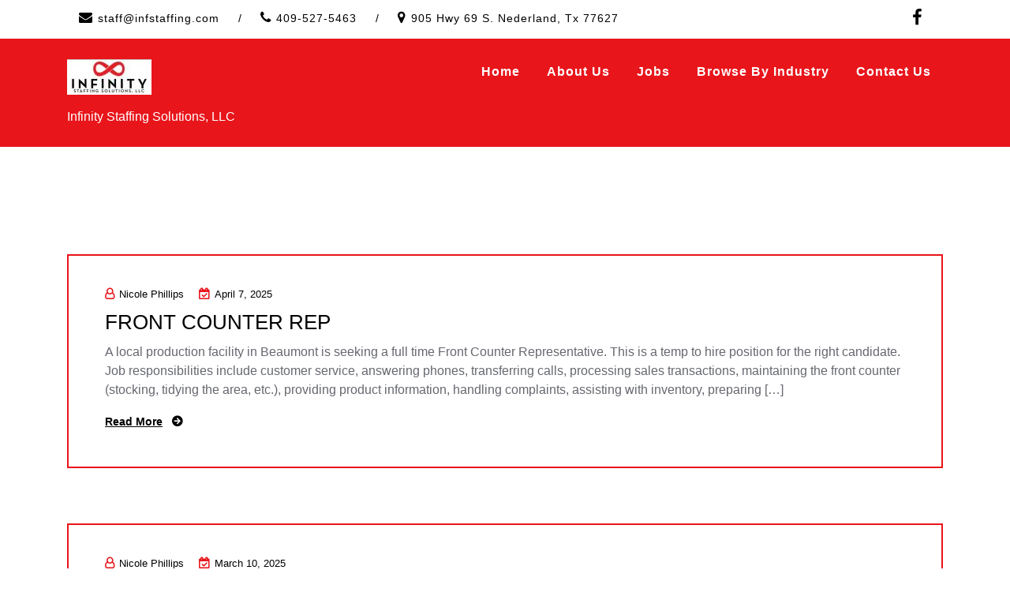

--- FILE ---
content_type: text/html; charset=UTF-8
request_url: http://infstaffing.com/category/sales/
body_size: 57852
content:
<!doctype html>
<html lang="en-US" >
	<head>
		<meta charset="UTF-8">
		<meta http-equiv="X-UA-Compatible" content="IE=edge">
		<meta name="viewport" content="width=device-width,initial-scale=1,shrink-to-fit=no">
		
	<title>Sales</title>

    <style type="text/css">
                        .tec-breadcrumbs
              {
                background-image:url('http://infstaffing.com/wp-content/uploads/2022/12/cropped-167InfinitStaffing3911-res-scaled-1.jpg') !important;
              }
        

             
        </style>
        <meta name='robots' content='max-image-preview:large' />
<link rel='dns-prefetch' href='//fonts.googleapis.com' />
<link rel="alternate" type="application/rss+xml" title=" &raquo; Feed" href="http://infstaffing.com/feed/" />
<link rel="alternate" type="application/rss+xml" title=" &raquo; Comments Feed" href="http://infstaffing.com/comments/feed/" />
<link rel="alternate" type="application/rss+xml" title=" &raquo; Sales Category Feed" href="http://infstaffing.com/category/sales/feed/" />
<style id='wp-img-auto-sizes-contain-inline-css' type='text/css'>
img:is([sizes=auto i],[sizes^="auto," i]){contain-intrinsic-size:3000px 1500px}
/*# sourceURL=wp-img-auto-sizes-contain-inline-css */
</style>
<style id='wp-emoji-styles-inline-css' type='text/css'>

	img.wp-smiley, img.emoji {
		display: inline !important;
		border: none !important;
		box-shadow: none !important;
		height: 1em !important;
		width: 1em !important;
		margin: 0 0.07em !important;
		vertical-align: -0.1em !important;
		background: none !important;
		padding: 0 !important;
	}
/*# sourceURL=wp-emoji-styles-inline-css */
</style>
<style id='wp-block-library-inline-css' type='text/css'>
:root{--wp-block-synced-color:#7a00df;--wp-block-synced-color--rgb:122,0,223;--wp-bound-block-color:var(--wp-block-synced-color);--wp-editor-canvas-background:#ddd;--wp-admin-theme-color:#007cba;--wp-admin-theme-color--rgb:0,124,186;--wp-admin-theme-color-darker-10:#006ba1;--wp-admin-theme-color-darker-10--rgb:0,107,160.5;--wp-admin-theme-color-darker-20:#005a87;--wp-admin-theme-color-darker-20--rgb:0,90,135;--wp-admin-border-width-focus:2px}@media (min-resolution:192dpi){:root{--wp-admin-border-width-focus:1.5px}}.wp-element-button{cursor:pointer}:root .has-very-light-gray-background-color{background-color:#eee}:root .has-very-dark-gray-background-color{background-color:#313131}:root .has-very-light-gray-color{color:#eee}:root .has-very-dark-gray-color{color:#313131}:root .has-vivid-green-cyan-to-vivid-cyan-blue-gradient-background{background:linear-gradient(135deg,#00d084,#0693e3)}:root .has-purple-crush-gradient-background{background:linear-gradient(135deg,#34e2e4,#4721fb 50%,#ab1dfe)}:root .has-hazy-dawn-gradient-background{background:linear-gradient(135deg,#faaca8,#dad0ec)}:root .has-subdued-olive-gradient-background{background:linear-gradient(135deg,#fafae1,#67a671)}:root .has-atomic-cream-gradient-background{background:linear-gradient(135deg,#fdd79a,#004a59)}:root .has-nightshade-gradient-background{background:linear-gradient(135deg,#330968,#31cdcf)}:root .has-midnight-gradient-background{background:linear-gradient(135deg,#020381,#2874fc)}:root{--wp--preset--font-size--normal:16px;--wp--preset--font-size--huge:42px}.has-regular-font-size{font-size:1em}.has-larger-font-size{font-size:2.625em}.has-normal-font-size{font-size:var(--wp--preset--font-size--normal)}.has-huge-font-size{font-size:var(--wp--preset--font-size--huge)}.has-text-align-center{text-align:center}.has-text-align-left{text-align:left}.has-text-align-right{text-align:right}.has-fit-text{white-space:nowrap!important}#end-resizable-editor-section{display:none}.aligncenter{clear:both}.items-justified-left{justify-content:flex-start}.items-justified-center{justify-content:center}.items-justified-right{justify-content:flex-end}.items-justified-space-between{justify-content:space-between}.screen-reader-text{border:0;clip-path:inset(50%);height:1px;margin:-1px;overflow:hidden;padding:0;position:absolute;width:1px;word-wrap:normal!important}.screen-reader-text:focus{background-color:#ddd;clip-path:none;color:#444;display:block;font-size:1em;height:auto;left:5px;line-height:normal;padding:15px 23px 14px;text-decoration:none;top:5px;width:auto;z-index:100000}html :where(.has-border-color){border-style:solid}html :where([style*=border-top-color]){border-top-style:solid}html :where([style*=border-right-color]){border-right-style:solid}html :where([style*=border-bottom-color]){border-bottom-style:solid}html :where([style*=border-left-color]){border-left-style:solid}html :where([style*=border-width]){border-style:solid}html :where([style*=border-top-width]){border-top-style:solid}html :where([style*=border-right-width]){border-right-style:solid}html :where([style*=border-bottom-width]){border-bottom-style:solid}html :where([style*=border-left-width]){border-left-style:solid}html :where(img[class*=wp-image-]){height:auto;max-width:100%}:where(figure){margin:0 0 1em}html :where(.is-position-sticky){--wp-admin--admin-bar--position-offset:var(--wp-admin--admin-bar--height,0px)}@media screen and (max-width:600px){html :where(.is-position-sticky){--wp-admin--admin-bar--position-offset:0px}}

/*# sourceURL=wp-block-library-inline-css */
</style><style id='global-styles-inline-css' type='text/css'>
:root{--wp--preset--aspect-ratio--square: 1;--wp--preset--aspect-ratio--4-3: 4/3;--wp--preset--aspect-ratio--3-4: 3/4;--wp--preset--aspect-ratio--3-2: 3/2;--wp--preset--aspect-ratio--2-3: 2/3;--wp--preset--aspect-ratio--16-9: 16/9;--wp--preset--aspect-ratio--9-16: 9/16;--wp--preset--color--black: #000000;--wp--preset--color--cyan-bluish-gray: #abb8c3;--wp--preset--color--white: #ffffff;--wp--preset--color--pale-pink: #f78da7;--wp--preset--color--vivid-red: #cf2e2e;--wp--preset--color--luminous-vivid-orange: #ff6900;--wp--preset--color--luminous-vivid-amber: #fcb900;--wp--preset--color--light-green-cyan: #7bdcb5;--wp--preset--color--vivid-green-cyan: #00d084;--wp--preset--color--pale-cyan-blue: #8ed1fc;--wp--preset--color--vivid-cyan-blue: #0693e3;--wp--preset--color--vivid-purple: #9b51e0;--wp--preset--gradient--vivid-cyan-blue-to-vivid-purple: linear-gradient(135deg,rgb(6,147,227) 0%,rgb(155,81,224) 100%);--wp--preset--gradient--light-green-cyan-to-vivid-green-cyan: linear-gradient(135deg,rgb(122,220,180) 0%,rgb(0,208,130) 100%);--wp--preset--gradient--luminous-vivid-amber-to-luminous-vivid-orange: linear-gradient(135deg,rgb(252,185,0) 0%,rgb(255,105,0) 100%);--wp--preset--gradient--luminous-vivid-orange-to-vivid-red: linear-gradient(135deg,rgb(255,105,0) 0%,rgb(207,46,46) 100%);--wp--preset--gradient--very-light-gray-to-cyan-bluish-gray: linear-gradient(135deg,rgb(238,238,238) 0%,rgb(169,184,195) 100%);--wp--preset--gradient--cool-to-warm-spectrum: linear-gradient(135deg,rgb(74,234,220) 0%,rgb(151,120,209) 20%,rgb(207,42,186) 40%,rgb(238,44,130) 60%,rgb(251,105,98) 80%,rgb(254,248,76) 100%);--wp--preset--gradient--blush-light-purple: linear-gradient(135deg,rgb(255,206,236) 0%,rgb(152,150,240) 100%);--wp--preset--gradient--blush-bordeaux: linear-gradient(135deg,rgb(254,205,165) 0%,rgb(254,45,45) 50%,rgb(107,0,62) 100%);--wp--preset--gradient--luminous-dusk: linear-gradient(135deg,rgb(255,203,112) 0%,rgb(199,81,192) 50%,rgb(65,88,208) 100%);--wp--preset--gradient--pale-ocean: linear-gradient(135deg,rgb(255,245,203) 0%,rgb(182,227,212) 50%,rgb(51,167,181) 100%);--wp--preset--gradient--electric-grass: linear-gradient(135deg,rgb(202,248,128) 0%,rgb(113,206,126) 100%);--wp--preset--gradient--midnight: linear-gradient(135deg,rgb(2,3,129) 0%,rgb(40,116,252) 100%);--wp--preset--font-size--small: 13px;--wp--preset--font-size--medium: 20px;--wp--preset--font-size--large: 36px;--wp--preset--font-size--x-large: 42px;--wp--preset--spacing--20: 0.44rem;--wp--preset--spacing--30: 0.67rem;--wp--preset--spacing--40: 1rem;--wp--preset--spacing--50: 1.5rem;--wp--preset--spacing--60: 2.25rem;--wp--preset--spacing--70: 3.38rem;--wp--preset--spacing--80: 5.06rem;--wp--preset--shadow--natural: 6px 6px 9px rgba(0, 0, 0, 0.2);--wp--preset--shadow--deep: 12px 12px 50px rgba(0, 0, 0, 0.4);--wp--preset--shadow--sharp: 6px 6px 0px rgba(0, 0, 0, 0.2);--wp--preset--shadow--outlined: 6px 6px 0px -3px rgb(255, 255, 255), 6px 6px rgb(0, 0, 0);--wp--preset--shadow--crisp: 6px 6px 0px rgb(0, 0, 0);}:where(.is-layout-flex){gap: 0.5em;}:where(.is-layout-grid){gap: 0.5em;}body .is-layout-flex{display: flex;}.is-layout-flex{flex-wrap: wrap;align-items: center;}.is-layout-flex > :is(*, div){margin: 0;}body .is-layout-grid{display: grid;}.is-layout-grid > :is(*, div){margin: 0;}:where(.wp-block-columns.is-layout-flex){gap: 2em;}:where(.wp-block-columns.is-layout-grid){gap: 2em;}:where(.wp-block-post-template.is-layout-flex){gap: 1.25em;}:where(.wp-block-post-template.is-layout-grid){gap: 1.25em;}.has-black-color{color: var(--wp--preset--color--black) !important;}.has-cyan-bluish-gray-color{color: var(--wp--preset--color--cyan-bluish-gray) !important;}.has-white-color{color: var(--wp--preset--color--white) !important;}.has-pale-pink-color{color: var(--wp--preset--color--pale-pink) !important;}.has-vivid-red-color{color: var(--wp--preset--color--vivid-red) !important;}.has-luminous-vivid-orange-color{color: var(--wp--preset--color--luminous-vivid-orange) !important;}.has-luminous-vivid-amber-color{color: var(--wp--preset--color--luminous-vivid-amber) !important;}.has-light-green-cyan-color{color: var(--wp--preset--color--light-green-cyan) !important;}.has-vivid-green-cyan-color{color: var(--wp--preset--color--vivid-green-cyan) !important;}.has-pale-cyan-blue-color{color: var(--wp--preset--color--pale-cyan-blue) !important;}.has-vivid-cyan-blue-color{color: var(--wp--preset--color--vivid-cyan-blue) !important;}.has-vivid-purple-color{color: var(--wp--preset--color--vivid-purple) !important;}.has-black-background-color{background-color: var(--wp--preset--color--black) !important;}.has-cyan-bluish-gray-background-color{background-color: var(--wp--preset--color--cyan-bluish-gray) !important;}.has-white-background-color{background-color: var(--wp--preset--color--white) !important;}.has-pale-pink-background-color{background-color: var(--wp--preset--color--pale-pink) !important;}.has-vivid-red-background-color{background-color: var(--wp--preset--color--vivid-red) !important;}.has-luminous-vivid-orange-background-color{background-color: var(--wp--preset--color--luminous-vivid-orange) !important;}.has-luminous-vivid-amber-background-color{background-color: var(--wp--preset--color--luminous-vivid-amber) !important;}.has-light-green-cyan-background-color{background-color: var(--wp--preset--color--light-green-cyan) !important;}.has-vivid-green-cyan-background-color{background-color: var(--wp--preset--color--vivid-green-cyan) !important;}.has-pale-cyan-blue-background-color{background-color: var(--wp--preset--color--pale-cyan-blue) !important;}.has-vivid-cyan-blue-background-color{background-color: var(--wp--preset--color--vivid-cyan-blue) !important;}.has-vivid-purple-background-color{background-color: var(--wp--preset--color--vivid-purple) !important;}.has-black-border-color{border-color: var(--wp--preset--color--black) !important;}.has-cyan-bluish-gray-border-color{border-color: var(--wp--preset--color--cyan-bluish-gray) !important;}.has-white-border-color{border-color: var(--wp--preset--color--white) !important;}.has-pale-pink-border-color{border-color: var(--wp--preset--color--pale-pink) !important;}.has-vivid-red-border-color{border-color: var(--wp--preset--color--vivid-red) !important;}.has-luminous-vivid-orange-border-color{border-color: var(--wp--preset--color--luminous-vivid-orange) !important;}.has-luminous-vivid-amber-border-color{border-color: var(--wp--preset--color--luminous-vivid-amber) !important;}.has-light-green-cyan-border-color{border-color: var(--wp--preset--color--light-green-cyan) !important;}.has-vivid-green-cyan-border-color{border-color: var(--wp--preset--color--vivid-green-cyan) !important;}.has-pale-cyan-blue-border-color{border-color: var(--wp--preset--color--pale-cyan-blue) !important;}.has-vivid-cyan-blue-border-color{border-color: var(--wp--preset--color--vivid-cyan-blue) !important;}.has-vivid-purple-border-color{border-color: var(--wp--preset--color--vivid-purple) !important;}.has-vivid-cyan-blue-to-vivid-purple-gradient-background{background: var(--wp--preset--gradient--vivid-cyan-blue-to-vivid-purple) !important;}.has-light-green-cyan-to-vivid-green-cyan-gradient-background{background: var(--wp--preset--gradient--light-green-cyan-to-vivid-green-cyan) !important;}.has-luminous-vivid-amber-to-luminous-vivid-orange-gradient-background{background: var(--wp--preset--gradient--luminous-vivid-amber-to-luminous-vivid-orange) !important;}.has-luminous-vivid-orange-to-vivid-red-gradient-background{background: var(--wp--preset--gradient--luminous-vivid-orange-to-vivid-red) !important;}.has-very-light-gray-to-cyan-bluish-gray-gradient-background{background: var(--wp--preset--gradient--very-light-gray-to-cyan-bluish-gray) !important;}.has-cool-to-warm-spectrum-gradient-background{background: var(--wp--preset--gradient--cool-to-warm-spectrum) !important;}.has-blush-light-purple-gradient-background{background: var(--wp--preset--gradient--blush-light-purple) !important;}.has-blush-bordeaux-gradient-background{background: var(--wp--preset--gradient--blush-bordeaux) !important;}.has-luminous-dusk-gradient-background{background: var(--wp--preset--gradient--luminous-dusk) !important;}.has-pale-ocean-gradient-background{background: var(--wp--preset--gradient--pale-ocean) !important;}.has-electric-grass-gradient-background{background: var(--wp--preset--gradient--electric-grass) !important;}.has-midnight-gradient-background{background: var(--wp--preset--gradient--midnight) !important;}.has-small-font-size{font-size: var(--wp--preset--font-size--small) !important;}.has-medium-font-size{font-size: var(--wp--preset--font-size--medium) !important;}.has-large-font-size{font-size: var(--wp--preset--font-size--large) !important;}.has-x-large-font-size{font-size: var(--wp--preset--font-size--x-large) !important;}
/*# sourceURL=global-styles-inline-css */
</style>

<style id='classic-theme-styles-inline-css' type='text/css'>
/*! This file is auto-generated */
.wp-block-button__link{color:#fff;background-color:#32373c;border-radius:9999px;box-shadow:none;text-decoration:none;padding:calc(.667em + 2px) calc(1.333em + 2px);font-size:1.125em}.wp-block-file__button{background:#32373c;color:#fff;text-decoration:none}
/*# sourceURL=/wp-includes/css/classic-themes.min.css */
</style>
<link rel='stylesheet' id='animate-css' href='http://infstaffing.com/wp-content/themes/teczilla/assets/css/animate.css?ver=6.9' type='text/css' media='all' />
<link rel='stylesheet' id='teczilla-corporate-parent-style-css' href='http://infstaffing.com/wp-content/themes/teczilla/style.css?ver=6.9' type='text/css' media='all' />
<link rel='stylesheet' id='bootstrap-min-css' href='http://infstaffing.com/wp-content/themes/teczilla/assets/css/bootstrap.css?ver=6.9' type='text/css' media='all' />
<link rel='stylesheet' id='aoff-canvas-css' href='http://infstaffing.com/wp-content/themes/teczilla/assets/css/off-canvas.css?ver=6.9' type='text/css' media='all' />
<link rel='stylesheet' id='owl-carousel-css' href='http://infstaffing.com/wp-content/themes/teczilla/assets/css/owl.carousel.css?ver=6.9' type='text/css' media='all' />
<link rel='stylesheet' id='responsive-css' href='http://infstaffing.com/wp-content/themes/teczilla/assets/css/responsive.css?ver=6.9' type='text/css' media='all' />
<link rel='stylesheet' id='teczilla-main-css' href='http://infstaffing.com/wp-content/themes/teczilla/assets/css/teczilla-main.css?ver=6.9' type='text/css' media='all' />
<link rel='stylesheet' id='teczilla-corporate-tecz-css' href='http://infstaffing.com/wp-content/themes/teczilla-corporate/assets/theme-tec.css?ver=6.9' type='text/css' media='all' />
<link rel='stylesheet' id='google-fonts-css' href='//fonts.googleapis.com/css?family=ABeeZee%7CAbel%7CAbril+Fatface%7CAclonica%7CAcme%7CActor%7CAdamina%7CAdvent+Pro%7CAguafina+Script%7CAkronim%7CAladin%7CAldrich%7CAlef%7CAlegreya%7CAlegreya+SC%7CAlegreya+Sans%7CAlegreya+Sans+SC%7CAlex+Brush%7CAlfa+Slab+One%7CAlice%7CAlike%7CAlike+Angular%7CAllan%7CAllerta%7CAllerta+Stencil%7CAllura%7CAlmendra%7CAlmendra+Display%7CAlmendra+SC%7CAmarante%7CAmaranth%7CAmatic+SC%7CAmatica+SC%7CAmethysta%7CAmiko%7CAmiri%7CAmita%7CAnaheim%7CAndada%7CAndika%7CAngkor%7CAnnie+Use+Your+Telescope%7CAnonymous+Pro%7CAntic%7CAntic+Didone%7CAntic+Slab%7CAnton%7CArapey%7CArbutus%7CArbutus+Slab%7CArchitects+Daughter%7CArchivo+Black%7CArchivo+Narrow%7CAref+Ruqaa%7CArima+Madurai%7CArimo%7CArizonia%7CArmata%7CArtifika%7CArvo%7CArya%7CAsap%7CAsar%7CAsset%7CAssistant%7CAstloch%7CAsul%7CAthiti%7CAtma%7CAtomic+Age%7CAubrey%7CAudiowide%7CAutour+One%7CAverage%7CAverage+Sans%7CAveria+Gruesa+Libre%7CAveria+Libre%7CAveria+Sans+Libre%7CAveria+Serif+Libre%7CBad+Script%7CBaloo%7CBaloo+Bhai%7CBaloo+Da%7CBaloo+Thambi%7CBalthazar%7CBangers%7CBasic%7CBattambang%7CBaumans%7CBayon%7CBelgrano%7CBelleza%7CBenchNine%7CBentham%7CBerkshire+Swash%7CBevan%7CBigelow+Rules%7CBigshot+One%7CBilbo%7CBilbo+Swash+Caps%7CBioRhyme%7CBioRhyme+Expanded%7CBiryani%7CBitter%7CBlack+Ops+One%7CBokor%7CBonbon%7CBoogaloo%7CBowlby+One%7CBowlby+One+SC%7CBrawler%7CBree+Serif%7CBubblegum+Sans%7CBubbler+One%7CBuda%7CBuenard%7CBungee%7CBungee+Hairline%7CBungee+Inline%7CBungee+Outline%7CBungee+Shade%7CButcherman%7CButterfly+Kids%7CCabin%7CCabin+Condensed%7CCabin+Sketch%7CCaesar+Dressing%7CCagliostro%7CCairo%7CCalligraffitti%7CCambay%7CCambo%7CCandal%7CCantarell%7CCantata+One%7CCantora+One%7CCapriola%7CCardo%7CCarme%7CCarrois+Gothic%7CCarrois+Gothic+SC%7CCarter+One%7CCatamaran%7CCaudex%7CCaveat%7CCaveat+Brush%7CCedarville+Cursive%7CCeviche+One%7CChanga%7CChanga+One%7CChango%7CChathura%7CChau+Philomene+One%7CChela+One%7CChelsea+Market%7CChenla%7CCherry+Cream+Soda%7CCherry+Swash%7CChewy%7CChicle%7CChivo%7CChonburi%7CCinzel%7CCinzel+Decorative%7CClicker+Script%7CCoda%7CCoda+Caption%7CCodystar%7CCoiny%7CCombo%7CComfortaa%7CComing+Soon%7CConcert+One%7CCondiment%7CContent%7CContrail+One%7CConvergence%7CCookie%7CCopse%7CCorben%7CCormorant%7CCormorant+Garamond%7CCormorant+Infant%7CCormorant+SC%7CCormorant+Unicase%7CCormorant+Upright%7CCourgette%7CCousine%7CCoustard%7CCovered+By+Your+Grace%7CCrafty+Girls%7CCreepster%7CCrete+Round%7CCrimson+Text%7CCroissant+One%7CCrushed%7CCuprum%7CCutive%7CCutive+Mono%7CDamion%7CDancing+Script%7CDangrek%7CDavid+Libre%7CDawning+of+a+New+Day%7CDays+One%7CDekko%7CDelius%7CDelius+Swash+Caps%7CDelius+Unicase%7CDella+Respira%7CDenk+One%7CDevonshire%7CDhurjati%7CDidact+Gothic%7CDiplomata%7CDiplomata+SC%7CDomine%7CDonegal+One%7CDoppio+One%7CDorsa%7CDosis%7CDr+Sugiyama%7CDroid+Sans%7CDroid+Sans+Mono%7CDroid+Serif%7CDuru+Sans%7CDynalight%7CEB+Garamond%7CEagle+Lake%7CEater%7CEconomica%7CEczar%7CEk+Mukta%7CEl+Messiri%7CElectrolize%7CElsie%7CElsie+Swash+Caps%7CEmblema+One%7CEmilys+Candy%7CEngagement%7CEnglebert%7CEnriqueta%7CErica+One%7CEsteban%7CEuphoria+Script%7CEwert%7CExo%7CExo+2%7CExpletus+Sans%7CFanwood+Text%7CFarsan%7CFascinate%7CFascinate+Inline%7CFaster+One%7CFasthand%7CFauna+One%7CFederant%7CFedero%7CFelipa%7CFenix%7CFinger+Paint%7CFira+Mono%7CFira+Sans%7CFjalla+One%7CFjord+One%7CFlamenco%7CFlavors%7CFondamento%7CFontdiner+Swanky%7CForum%7CFrancois+One%7CFrank+Ruhl+Libre%7CFreckle+Face%7CFredericka+the+Great%7CFredoka+One%7CFreehand%7CFresca%7CFrijole%7CFruktur%7CFugaz+One%7CGFS+Didot%7CGFS+Neohellenic%7CGabriela%7CGafata%7CGalada%7CGaldeano%7CGalindo%7CGentium+Basic%7CGentium+Book+Basic%7CGeo%7CGeostar%7CGeostar+Fill%7CGermania+One%7CGidugu%7CGilda+Display%7CGive+You+Glory%7CGlass+Antiqua%7CGlegoo%7CGloria+Hallelujah%7CGoblin+One%7CGochi+Hand%7CGorditas%7CGoudy+Bookletter+1911%7CGraduate%7CGrand+Hotel%7CGravitas+One%7CGreat+Vibes%7CGriffy%7CGruppo%7CGudea%7CGurajada%7CHabibi%7CHalant%7CHammersmith+One%7CHanalei%7CHanalei+Fill%7CHandlee%7CHanuman%7CHappy+Monkey%7CHarmattan%7CHeadland+One%7CHeebo%7CHenny+Penny%7CHerr+Von+Muellerhoff%7CHind%7CHind+Guntur%7CHind+Madurai%7CHind+Siliguri%7CHind+Vadodara%7CHoltwood+One+SC%7CHomemade+Apple%7CHomenaje%7CIM+Fell+DW+Pica%7CIM+Fell+DW+Pica+SC%7CIM+Fell+Double+Pica%7CIM+Fell+Double+Pica+SC%7CIM+Fell+English%7CIM+Fell+English+SC%7CIM+Fell+French+Canon%7CIM+Fell+French+Canon+SC%7CIM+Fell+Great+Primer%7CIM+Fell+Great+Primer+SC%7CIceberg%7CIceland%7CImprima%7CInconsolata%7CInder%7CIndie+Flower%7CInika%7CInknut+Antiqua%7CIrish+Grover%7CIstok+Web%7CItaliana%7CItalianno%7CItim%7CJacques+Francois%7CJacques+Francois+Shadow%7CJaldi%7CJim+Nightshade%7CJockey+One%7CJolly+Lodger%7CJomhuria%7CJosefin+Sans%7CJosefin+Slab%7CJoti+One%7CJudson%7CJulee%7CJulius+Sans+One%7CJunge%7CJura%7CJust+Another+Hand%7CJust+Me+Again+Down+Here%7CKadwa%7CKalam%7CKameron%7CKanit%7CKantumruy%7CKarla%7CKarma%7CKatibeh%7CKaushan+Script%7CKavivanar%7CKavoon%7CKdam+Thmor%7CKeania+One%7CKelly+Slab%7CKenia%7CKhand%7CKhmer%7CKhula%7CKite+One%7CKnewave%7CKotta+One%7CKoulen%7CKranky%7CKreon%7CKristi%7CKrona+One%7CKumar+One%7CKumar+One+Outline%7CKurale%7CLa+Belle+Aurore%7CLaila%7CLakki+Reddy%7CLalezar%7CLancelot%7CLateef%7CLato%7CLeague+Script%7CLeckerli+One%7CLedger%7CLekton%7CLemon%7CLemonada%7CLibre+Baskerville%7CLibre+Franklin%7CLife+Savers%7CLilita+One%7CLily+Script+One%7CLimelight%7CLinden+Hill%7CLobster%7CLobster+Two%7CLondrina+Outline%7CLondrina+Shadow%7CLondrina+Sketch%7CLondrina+Solid%7CLora%7CLove+Ya+Like+A+Sister%7CLoved+by+the+King%7CLovers+Quarrel%7CLuckiest+Guy%7CLusitana%7CLustria%7CMacondo%7CMacondo+Swash+Caps%7CMada%7CMagra%7CMaiden+Orange%7CMaitree%7CMako%7CMallanna%7CMandali%7CMarcellus%7CMarcellus+SC%7CMarck+Script%7CMargarine%7CMarko+One%7CMarmelad%7CMartel%7CMartel+Sans%7CMarvel%7CMate%7CMate+SC%7CMaven+Pro%7CMcLaren%7CMeddon%7CMedievalSharp%7CMedula+One%7CMeera+Inimai%7CMegrim%7CMeie+Script%7CMerienda%7CMerienda+One%7CMerriweather%7CMerriweather+Sans%7CMetal%7CMetal+Mania%7CMetamorphous%7CMetrophobic%7CMichroma%7CMilonga%7CMiltonian%7CMiltonian+Tattoo%7CMiniver%7CMiriam+Libre%7CMirza%7CMiss+Fajardose%7CMitr%7CModak%7CModern+Antiqua%7CMogra%7CMolengo%7CMolle%7CMonda%7CMonofett%7CMonoton%7CMonsieur+La+Doulaise%7CMontaga%7CMontez%7CMontserrat%7CMontserrat+Alternates%7CMontserrat+Subrayada%7CMoul%7CMoulpali%7CMountains+of+Christmas%7CMouse+Memoirs%7CMr+Bedfort%7CMr+Dafoe%7CMr+De+Haviland%7CMrs+Saint+Delafield%7CMrs+Sheppards%7CMukta+Vaani%7CMuli%7CMystery+Quest%7CNTR%7CNeucha%7CNeuton%7CNew+Rocker%7CNews+Cycle%7CNiconne%7CNixie+One%7CNobile%7CNokora%7CNorican%7CNosifer%7CNothing+You+Could+Do%7CNoticia+Text%7CNoto+Sans%7CNoto+Serif%7CNova+Cut%7CNova+Flat%7CNova+Mono%7CNova+Oval%7CNova+Round%7CNova+Script%7CNova+Slim%7CNova+Square%7CNumans%7CNunito%7COdor+Mean+Chey%7COffside%7COld+Standard+TT%7COldenburg%7COleo+Script%7COleo+Script+Swash+Caps%7COpen+Sans%7COpen+Sans+Condensed%7COranienbaum%7COrbitron%7COregano%7COrienta%7COriginal+Surfer%7COswald%7COver+the+Rainbow%7COverlock%7COverlock+SC%7COvo%7COxygen%7COxygen+Mono%7CPT+Mono%7CPT+Sans%7CPT+Sans+Caption%7CPT+Sans+Narrow%7CPT+Serif%7CPT+Serif+Caption%7CPacifico%7CPalanquin%7CPalanquin+Dark%7CPaprika%7CParisienne%7CPassero+One%7CPassion+One%7CPathway+Gothic+One%7CPatrick+Hand%7CPatrick+Hand+SC%7CPattaya%7CPatua+One%7CPavanam%7CPaytone+One%7CPeddana%7CPeralta%7CPermanent+Marker%7CPetit+Formal+Script%7CPetrona%7CPhilosopher%7CPiedra%7CPinyon+Script%7CPirata+One%7CPlaster%7CPlay%7CPlayball%7CPlayfair+Display%7CPlayfair+Display+SC%7CPodkova%7CPoiret+One%7CPoller+One%7CPoly%7CPompiere%7CPontano+Sans%7CPoppins%7CPort+Lligat+Sans%7CPort+Lligat+Slab%7CPragati+Narrow%7CPrata%7CPreahvihear%7CPress+Start+2P%7CPridi%7CPrincess+Sofia%7CProciono%7CPrompt%7CProsto+One%7CProza+Libre%7CPuritan%7CPurple+Purse%7CQuando%7CQuantico%7CQuattrocento%7CQuattrocento+Sans%7CQuestrial%7CQuicksand%7CQuintessential%7CQwigley%7CRacing+Sans+One%7CRadley%7CRajdhani%7CRakkas%7CRaleway%7CRaleway+Dots%7CRamabhadra%7CRamaraja%7CRambla%7CRammetto+One%7CRanchers%7CRancho%7CRanga%7CRasa%7CRationale%7CRavi+Prakash%7CRedressed%7CReem+Kufi%7CReenie+Beanie%7CRevalia%7CRhodium+Libre%7CRibeye%7CRibeye+Marrow%7CRighteous%7CRisque%7CRoboto%7CRoboto+Condensed%7CRoboto+Mono%7CRoboto+Slab%7CRochester%7CRock+Salt%7CRokkitt%7CRomanesco%7CRopa+Sans%7CRosario%7CRosarivo%7CRouge+Script%7CRozha+One%7CRubik%7CRubik+Mono+One%7CRubik+One%7CRuda%7CRufina%7CRuge+Boogie%7CRuluko%7CRum+Raisin%7CRuslan+Display%7CRusso+One%7CRuthie%7CRye%7CSacramento%7CSahitya%7CSail%7CSalsa%7CSanchez%7CSancreek%7CSansita+One%7CSarala%7CSarina%7CSarpanch%7CSatisfy%7CScada%7CScheherazade%7CSchoolbell%7CScope+One%7CSeaweed+Script%7CSecular+One%7CSevillana%7CSeymour+One%7CShadows+Into+Light%7CShadows+Into+Light+Two%7CShanti%7CShare%7CShare+Tech%7CShare+Tech+Mono%7CShojumaru%7CShort+Stack%7CShrikhand%7CSiemreap%7CSigmar+One%7CSignika%7CSignika+Negative%7CSimonetta%7CSintony%7CSirin+Stencil%7CSix+Caps%7CSkranji%7CSlabo+13px%7CSlabo+27px%7CSlackey%7CSmokum%7CSmythe%7CSniglet%7CSnippet%7CSnowburst+One%7CSofadi+One%7CSofia%7CSonsie+One%7CSorts+Mill+Goudy%7CSource+Code+Pro%7CSource+Sans+Pro%7CSource+Serif+Pro%7CSpace+Mono%7CSpecial+Elite%7CSpicy+Rice%7CSpinnaker%7CSpirax%7CSquada+One%7CSree+Krushnadevaraya%7CSriracha%7CStalemate%7CStalinist+One%7CStardos+Stencil%7CStint+Ultra+Condensed%7CStint+Ultra+Expanded%7CStoke%7CStrait%7CSue+Ellen+Francisco%7CSuez+One%7CSumana%7CSunshiney%7CSupermercado+One%7CSura%7CSuranna%7CSuravaram%7CSuwannaphum%7CSwanky+and+Moo+Moo%7CSyncopate%7CTangerine%7CTaprom%7CTauri%7CTaviraj%7CTeko%7CTelex%7CTenali+Ramakrishna%7CTenor+Sans%7CText+Me+One%7CThe+Girl+Next+Door%7CTienne%7CTillana%7CTimmana%7CTinos%7CTitan+One%7CTitillium+Web%7CTrade+Winds%7CTrirong%7CTrocchi%7CTrochut%7CTrykker%7CTulpen+One%7CUbuntu%7CUbuntu+Condensed%7CUbuntu+Mono%7CUltra%7CUncial+Antiqua%7CUnderdog%7CUnica+One%7CUnifrakturCook%7CUnifrakturMaguntia%7CUnkempt%7CUnlock%7CUnna%7CVT323%7CVampiro+One%7CVarela%7CVarela+Round%7CVast+Shadow%7CVesper+Libre%7CVibur%7CVidaloka%7CViga%7CVoces%7CVolkhov%7CVollkorn%7CVoltaire%7CWaiting+for+the+Sunrise%7CWallpoet%7CWalter+Turncoat%7CWarnes%7CWellfleet%7CWendy+One%7CWire+One%7CWork+Sans%7CYanone+Kaffeesatz%7CYantramanav%7CYatra+One%7CYellowtail%7CYeseva+One%7CYesteryear%7CYrsa%7CZeyada&#038;subset=latin%2Clatin-ext' type='text/css' media='all' />
<link rel='stylesheet' id='teczilla-style-css' href='http://infstaffing.com/wp-content/themes/teczilla-corporate/style.css?ver=6.9' type='text/css' media='all' />
<style id='teczilla-style-inline-css' type='text/css'>
.tec-footer{background-color: #1b1b1b;}.tec-footer .footer-content .widget-title{color: #fff;}.tec-footer a,.tec-footer.widget_categories li,.tec-footer.widget_meta li a,.tec-footer.widget_calendar td,.tec-footer.widget_nav_menu div li a, .tec-footer.widget_pages li a,.tec-footer .recentcomments,.tec-footer .recentcomments a,.tec-footer .textwidget p,.footer-widget.widget_nav_menu ul li a,.footer-widget.widget_nav_menu .current_page_item a,.footer-widget .wp-block-latest-comments__comment-excerpt p,.footer-widget .wp-block-latest-comments__comment-date,.footer-widget .widget_tag_cloud .wp-block-tag-cloud a{color: #fff;}.full-width-header .tec-header .menu-area{background-color: #fff !important;}.current_page_item{background-color: #ff4a17;}.current_page_item > a,.nav-menu>.menu-item>a:hover, .nav-menu>.page_item>a:hover{color: #fff !important;}.menu>.menu-item>a,.menu .page_item a{color: #131313;}.avadanta-navigate .nav-menu>.menu-item>a:hover,
                              .avadanta-navigate .nav-menu>.page_item>a:hover                              {background: #ff4a17;}.tec-breadcrumbs .inner-title h2{color: #ffffff;}.tec-breadcrumbs:before{background: #000000;}.full-width-header .toolbar-area,.home-slider .container .slider-caption:after, .carousel-control-next-icon:before, .carousel-control-prev-icon:before,.sec-title .sub-title.primary:after,.readon,.tec-services.style2 .service-wrap .image-part i,.bg21,.tec-portfolio.style3 .portfolio-item .content-part .middle .categories a,.tec-carousel.dot-style1 .owl-dots .owl-dot,.tec-team.inner .team-item .text-bottom .team-social ul li,#scrollUp i,#scrollUp i:hover,.tec-footer .footer-content .widget-title:before,.comment-respond .form-submit input,
       .widget_tag_cloud .tagcloud a:hover,.main-header-area .main-menu-area nav ul li ul > li:hover, .main-header-area .main-menu-area nav ul li ul > li .active,.sidebar-grid .sidebar-title .title:after,.sidebar-grid ul::before,
       .main-slider-three .owl-carousel .owl-nav .owl-next:hover,.comment-respond .form-submit input:hover,.widget_tag_cloud .tagcloud a:hover,.srvc .bg-darker,.project-area.project-call,.header-search .input-search:focus,.sub-modals,.dialog-content #save-dialog,.error-content .btn,.widget_tag_cloud .wp-block-tag-cloud a
       {background-color: #ff4a17;}.nav-links .page-numbers,.social li
       {
        background-color: #ff4a17;
        border: 1px solid #ff4a17}blockquote
       {
        border-left: 5px solid #ff4a17}.comment-respond .form-submit input{border-color: #ff4a17;}
       .sec-title .sub-title.primary,.tec-testimonial.style1 .testi-item .content-part .icon-part i,
       .tec-blog.style1 .blog-wrap .content-part .blog-meta .user-data i,.tec-blog.style1 .blog-wrap .content-part .blog-meta .date i,.tec-blog.inner .blog-wrap .content-part .blog-meta li i,.sidebar-widget.widget_archive li:before, .sidebar-widget.widget_categories li:before, .sidebar-widget.widget_meta li:before,.trail-begin a,.breadcrumb-item a,.blog-wrap a{
                     color: #ff4a17!important; ;
                }.main-navigation ul li:hover > ul, .main-navigation ul li.focus > ul
       {
        background-color: #ff4a17}.main-navigation ul ul a
       {
        color: #fff !important}.btn-read-more-fill{border-bottom: 1px solid #ff4a17 !important;} .nav-links .page-numbers:hover{background-color:  #fff;
                     border-bottom: 1px solid #ff4a17 !important;
                     color:#ff4a17 !important;}.contact-banner-area .color-theme, .projects-2-featured-area .featuredContainer .featured-box:hover .overlay,.sidebar-title:before{background-color: #ff4a17;opacity:0.8;}.bg-primary,.slick-dots li.slick-active,.post-full .post-date,.preloader.preloader-dalas:before,
.preloader.preloader-dalas:after,.back-to-top{background-color: #ff4a17 !important;}.tec-breadcrumbs:before{opacity: 0;}.tc-light.footer-s1::after{opacity: 0.0;}.tec-breadcrumbs{height: 700px;}
body { font-family: Verdana, Geneva, sans-serif !important; }





            .avadanta-title a {
                color: #000;
            }
            .avadanta-desc {
                color: #000;
            }
.tec-footer{background-color: #1b1b1b;}.tec-footer .footer-content .widget-title,.footer-widget.widget_block h2{color: #fff;}.tec-footer a,.tec-footer.widget_categories li,.tec-footer.widget_meta li a,.tec-footer.widget_calendar td,.tec-footer.widget_nav_menu div li a, .tec-footer.widget_pages li a,.tec-footer .recentcomments,.tec-footer .recentcomments a,.tec-footer .textwidget p,.readon.banner-style:hover,.footer-widget.widget_block p{color: #fff;}.tec-breadcrumbs .inner-title h2{color: #ffffff;}.tec-breadcrumbs:before{background: #000000;}.home-slider .container .slider-caption:after,.sec-title .sub-title.primary:after,.readon,.tec-services.style2 .service-wrap .image-part i,.bg21,.tec-portfolio.style3 .portfolio-item .content-part .middle .categories a,.tec-carousel.dot-style1 .owl-dots .owl-dot,.tec-team.inner .team-item .text-bottom .team-social ul li,#scrollUp i,#scrollUp i:hover,.tec-footer .footer-content .widget-title:before,.comment-respond .form-submit input,
       .widget_tag_cloud .tagcloud a:hover,.main-header-area .main-menu-area nav ul li ul > li:hover, .main-header-area .main-menu-area nav ul li ul > li .active,.sidebar-grid .sidebar-title .title:after,.sidebar-grid ul::before,
       .main-slider-three .owl-carousel .owl-nav .owl-next:hover,.comment-respond .form-submit input:hover,.widget_tag_cloud .tagcloud a:hover,.srvc .bg-darker,.project-area.project-call,.header-search .input-search:focus,.sub-modals,.dialog-content #save-dialog,.error-content .btn,.readon:hover,.main-navigation ul li:hover > ul, .main-navigation ul li.focus > ul,.widget_tag_cloud .wp-block-tag-cloud a,.tec-footer .footer-bottom
       {background-color: #e8151b;}.blog-wrap,.comment-respond .comment-form-comment textarea,
.comment-respond .comment-form-author input,.comment-respond .comment-form-email input,
.comment-respond .comment-form-url input
       {
        border: 2px solid #e8151b !important}.nav-links .page-numbers,.social li
       {
        background-color: transparent;
        border: 1px solid #e8151b}blockquote
       {
        border-left: 5px solid #e8151b}.comment-respond .form-submit input{border-color: #e8151b;}
       .sec-title .sub-title.primary,.tec-testimonial.style1 .testi-item .content-part .icon-part i,
       .tec-blog.style1 .blog-wrap .content-part .blog-meta .user-data i,.tec-blog.style1 .blog-wrap .content-part .blog-meta .date i,.tec-blog.inner .blog-wrap .content-part .blog-meta li i,.sidebar-widget.widget_archive li:before, .sidebar-widget.widget_categories li:before, .sidebar-widget.widget_meta li:before,.trail-begin a,.breadcrumb-item a{
                     color: #e8151b!important; ;
                }.btn-read-more-fill{border-bottom: 1px solid #e8151b !important;} .nav-links .page-numbers:hover{background-color:  #fff;
                     border-bottom: 1px solid #e8151b !important;
                     color:#e8151b !important;}.contact-banner-area .color-theme, .projects-2-featured-area .featuredContainer .featured-box:hover .overlay,.sidebar-title:before{background-color: #e8151b;opacity:0.8;}.bg-primary,.slick-dots li.slick-active,.post-full .post-date,.preloader.preloader-dalas:before,
.preloader.preloader-dalas:after,.back-to-top{background-color: #e8151b !important;}.blog-wrap a{color: #000 !important;}.tec-breadcrumbs:before{opacity: 0;}.tc-light.footer-s1::after{opacity: 0.0;}.tec-breadcrumbs{height: 700px;}
/*# sourceURL=teczilla-style-inline-css */
</style>
<link rel='stylesheet' id='magnific-popup-css' href='http://infstaffing.com/wp-content/themes/teczilla/assets/css/magnific-popup.css?ver=6.9' type='text/css' media='all' />
<link rel='stylesheet' id='font-awesome-css' href='http://infstaffing.com/wp-content/themes/teczilla/assets/css/font-awesome/css/font-awesome.css?ver=999' type='text/css' media='all' />
<script type="text/javascript" src="http://infstaffing.com/wp-includes/js/jquery/jquery.min.js?ver=3.7.1" id="jquery-core-js"></script>
<script type="text/javascript" src="http://infstaffing.com/wp-includes/js/jquery/jquery-migrate.min.js?ver=3.4.1" id="jquery-migrate-js"></script>
<link rel="https://api.w.org/" href="http://infstaffing.com/wp-json/" /><link rel="alternate" title="JSON" type="application/json" href="http://infstaffing.com/wp-json/wp/v2/categories/25" /><link rel="EditURI" type="application/rsd+xml" title="RSD" href="http://infstaffing.com/xmlrpc.php?rsd" />
<meta name="generator" content="WordPress 6.9" />
        <style type="text/css">
                        .header-bg-image
           {
            background-image:url('http://infstaffing.com/wp-content/uploads/2022/12/cropped-167InfinitStaffing3911-res-scaled-1.jpg') !important;
           }
           
            .teczilla-title a,
            .teczilla-desc
            {
                color: #fff !important;
            }

                    </style>
        <link rel="icon" href="http://infstaffing.com/wp-content/uploads/2021/03/cropped-Infinity-logo-on-black-2-4-32x32.jpg" sizes="32x32" />
<link rel="icon" href="http://infstaffing.com/wp-content/uploads/2021/03/cropped-Infinity-logo-on-black-2-4-192x192.jpg" sizes="192x192" />
<link rel="apple-touch-icon" href="http://infstaffing.com/wp-content/uploads/2021/03/cropped-Infinity-logo-on-black-2-4-180x180.jpg" />
<meta name="msapplication-TileImage" content="http://infstaffing.com/wp-content/uploads/2021/03/cropped-Infinity-logo-on-black-2-4-270x270.jpg" />
	
	</head>
	<body class="archive category category-sales category-25 wp-custom-logo wp-theme-teczilla wp-child-theme-teczilla-corporate">

		
	<div class="wrapper-area">
	<a class="skip-link screen-reader-text" href="#content">Skip to content</a>
		<div class="full-width-header">
            
            <div class="toolbar-area hidden-md">
                <div class="container-fluid">
                    <div class="row">
                        <div class="col-md-9">
                            <div class="toolbar-contact">
                                                                <ul>
                                                                        <li><i class="fa fa-envelope"></i><a href="mailto:http://staff@infstaffing.com">staff@infstaffing.com</a></li> 
                                                                 
                                    <li>/</li>
                                    
                                    <li><i class="fa fa-phone"></i><a>409-527-5463</a></li>
                                                                        
                                    <li>/</li>
                                    <li><i class="fa fa-map-marker"></i><a>905 Hwy 69 S. Nederland, Tx 77627</a></li>
                                                                    </ul>
                            </div>
                        </div>
                              <div class="col-md-3">
                            <div class="toolbar-sl-share">

                                <ul>
                                
                                <li><a href="https://www.facebook.com/infinitystaffingsolutions" class="tec-icons"><i class="fa fa fa-facebook"></i></a></li>
                                


                                </ul>
                                 
                            </div>
                        </div>
                
                    </div>
                </div>
            </div>

          
            <!--Header Start-->

            <header id="tec-header" class="tec-header">
                <!-- Menu Start -->
                <div class="teczilla-menu-area menu-sticky ">
                 
                    <div class="container">
                        <div class="row">
                            <div class="col-lg-3">
                                <div class="logo-area">
                                     <a href="http://infstaffing.com/" class="custom-logo-link" rel="home"><img width="107" height="45" src="http://infstaffing.com/wp-content/uploads/2021/03/cropped-cropped-Infinity-logo-on-black-2-2.jpg" class="custom-logo" alt="" decoding="async" /></a>                                         <h1 class="teczilla-title">
                                             <a href="http://infstaffing.com/" rel="home">
                                                                                          </a>
                                         </h1>
                                        <p class="teczilla-desc">
                                        Infinity Staffing Solutions, LLC                                        </p>
                                                                        </div>
                            </div>
                            <div class="col-lg-9 text-right">
                             <nav id="site-navigation" class="main-navigation" role="navigation" aria-label="Top Menu">
                        <button class="menu-toggle" aria-controls="primary-menu" aria-expanded="false"><i class="fa fa-bars"></i></button>
                         <div id="primary-menu" class="menu"><ul>
<li class="page_item page-item-10"><a href="http://infstaffing.com/">Home</a></li>
<li class="page_item page-item-35"><a href="http://infstaffing.com/home/">About Us</a></li>
<li class="page_item page-item-24 current_page_parent"><a href="http://infstaffing.com/jobs/">Jobs</a></li>
<li class="page_item page-item-83"><a href="http://infstaffing.com/browse-by-industry/">Browse by Industry</a></li>
<li class="page_item page-item-16"><a href="http://infstaffing.com/contact-us/">Contact Us</a></li>
</ul></div>
                    </nav>
                            </div>
                        </div>
                    </div>
                </div>
                <!-- Menu End -->
            </header>
            <!--Header End-->
        </div>            <div class="tec-blog inner pt-100 pb-100 md-pt-80 md-pb-80">
                <div class="container">
                    <div class="row">				
						<div class="col-md-12">
					

<div class="blog-wrap mb-70 xs-mb-50">
	    <div class="content-part">
        <ul class="blog-meta mb-22">
            <li><a href="http://infstaffing.com/author/nphillips/"><i class="fa fa-user-o"></i>Nicole Phillips</a></li>            <li><a href="http://infstaffing.com/front-counter-rep/" rel="bookmark"><i class="fa fa-calendar-check-o"></i></i><time class="entry-date published updated" datetime="2025-04-07T14:20:48+00:00">April 7, 2025</time></a></li>        </ul>
        <h3 class="title mb-10"><a href="http://infstaffing.com/front-counter-rep/">FRONT COUNTER REP </a></h3>
		<p>A local production facility in Beaumont is seeking a full time Front Counter Representative. This is a temp to hire position for the right candidate.  Job responsibilities include customer service, answering phones, transferring calls, processing sales transactions, maintaining the front counter (stocking, tidying the area, etc.), providing product information, handling complaints, assisting with inventory, preparing [&hellip;]</p>
        <div class="btn-part">
            <a class="readon-arrow" href="http://infstaffing.com/front-counter-rep/">Read More</a>
        </div>
    </div>
</div>

<div class="blog-wrap mb-70 xs-mb-50">
	    <div class="content-part">
        <ul class="blog-meta mb-22">
            <li><a href="http://infstaffing.com/author/nphillips/"><i class="fa fa-user-o"></i>Nicole Phillips</a></li>            <li><a href="http://infstaffing.com/sales-associate-mid-county/" rel="bookmark"><i class="fa fa-calendar-check-o"></i></i><time class="entry-date published updated" datetime="2025-03-10T08:52:07+00:00">March 10, 2025</time></a></li>        </ul>
        <h3 class="title mb-10"><a href="http://infstaffing.com/sales-associate-mid-county/">SALES AGENT &#8211; MID COUNTY </a></h3>
		<p>Local Insurance company seeking to fill an Inside Sales Agent position. This position is an entry level position and a great opportunity for the right candidate! The company is seeking someone who is seeking long term employment and is seeking a career opportunity. All interested candidates must be outgoing, friendly and professional in demeanor. Must [&hellip;]</p>
        <div class="btn-part">
            <a class="readon-arrow" href="http://infstaffing.com/sales-associate-mid-county/">Read More</a>
        </div>
    </div>
</div>

<div class="blog-wrap mb-70 xs-mb-50">
	    <div class="content-part">
        <ul class="blog-meta mb-22">
            <li><a href="http://infstaffing.com/author/nphillips/"><i class="fa fa-user-o"></i>Nicole Phillips</a></li>            <li><a href="http://infstaffing.com/inside-salesperson/" rel="bookmark"><i class="fa fa-calendar-check-o"></i></i><time class="entry-date published updated" datetime="2024-08-05T10:27:20+00:00">August 5, 2024</time></a></li>        </ul>
        <h3 class="title mb-10"><a href="http://infstaffing.com/inside-salesperson/">INSIDE SALESPERSON </a></h3>
		<p>Mid-County Industrial company is seeking an Inside Salesperson to join their team! Duties will include but are not limited to cold calling potential new Customers; making multiple outbound calls to potential Customers; researching potential leads from business directories, web searches, or previous activities; presenting and delivering information to potential Customers; answering potential Customer questions and [&hellip;]</p>
        <div class="btn-part">
            <a class="readon-arrow" href="http://infstaffing.com/inside-salesperson/">Read More</a>
        </div>
    </div>
</div>

<div class="blog-wrap mb-70 xs-mb-50">
	    <div class="content-part">
        <ul class="blog-meta mb-22">
            <li><a href="http://infstaffing.com/author/nphillips/"><i class="fa fa-user-o"></i>Nicole Phillips</a></li>            <li><a href="http://infstaffing.com/customer-service-associate/" rel="bookmark"><i class="fa fa-calendar-check-o"></i></i><time class="entry-date published updated" datetime="2021-11-11T10:32:55+00:00">November 11, 2021</time></a></li>        </ul>
        <h3 class="title mb-10"><a href="http://infstaffing.com/customer-service-associate/">Customer Service Associate </a></h3>
		<p>Local Furniture Company in the Lumberton/Beaumont area seeking a Customer Service Associate for their store. This is a temp to hire opportunity for the right person! Job duties will include sales and customer service, basic computer duties and data entry, as well as marketing and promotion of all store sales. The ideal candidate for this [&hellip;]</p>
        <div class="btn-part">
            <a class="readon-arrow" href="http://infstaffing.com/customer-service-associate/">Read More</a>
        </div>
    </div>
</div>

<div class="blog-wrap mb-70 xs-mb-50">
	    <div class="content-part">
        <ul class="blog-meta mb-22">
            <li><a href="http://infstaffing.com/author/nphillips/"><i class="fa fa-user-o"></i>Nicole Phillips</a></li>            <li><a href="http://infstaffing.com/sales-associate-8/" rel="bookmark"><i class="fa fa-calendar-check-o"></i></i><time class="entry-date published updated" datetime="2020-12-11T19:42:54+00:00">December 11, 2020</time></a></li>        </ul>
        <h3 class="title mb-10"><a href="http://infstaffing.com/sales-associate-8/">SALES ASSOCIATE </a></h3>
		<p>Furniture store in Nederland seeking to fill a Retail Sales Associate position. Job duties will include but are not limited to building and maintaining customer relationships, greeting customers as they enter the store, having knowledge of different merchandise available, providing information to customers as needed, and explaining various options including purchasing options. Job duties will [&hellip;]</p>
        <div class="btn-part">
            <a class="readon-arrow" href="http://infstaffing.com/sales-associate-8/">Read More</a>
        </div>
    </div>
</div>

<div class="blog-wrap mb-70 xs-mb-50">
	    <div class="content-part">
        <ul class="blog-meta mb-22">
            <li><a href="http://infstaffing.com/author/nphillips/"><i class="fa fa-user-o"></i>Nicole Phillips</a></li>            <li><a href="http://infstaffing.com/sales-associate-7/" rel="bookmark"><i class="fa fa-calendar-check-o"></i></i><time class="entry-date published updated" datetime="2020-12-11T19:35:52+00:00">December 11, 2020</time></a></li>        </ul>
        <h3 class="title mb-10"><a href="http://infstaffing.com/sales-associate-7/">SALES ASSOCIATE </a></h3>
		<p>Furniture store in Beaumont seeking to fill a Retail Sales Associate position. Job duties will include but are not limited to building and maintaining customer relationships, greeting customers as they enter the store, having knowledge of different merchandise available, providing information to customers as needed, and explaining various options including purchasing options. Job duties will [&hellip;]</p>
        <div class="btn-part">
            <a class="readon-arrow" href="http://infstaffing.com/sales-associate-7/">Read More</a>
        </div>
    </div>
</div>

<div class="blog-wrap mb-70 xs-mb-50">
	    <div class="content-part">
        <ul class="blog-meta mb-22">
            <li><a href="http://infstaffing.com/author/nphillips/"><i class="fa fa-user-o"></i>Nicole Phillips</a></li>            <li><a href="http://infstaffing.com/sales-associate-6/" rel="bookmark"><i class="fa fa-calendar-check-o"></i></i><time class="entry-date published updated" datetime="2020-12-04T10:57:52+00:00">December 4, 2020</time></a></li>        </ul>
        <h3 class="title mb-10"><a href="http://infstaffing.com/sales-associate-6/">SALES ASSOCIATE </a></h3>
		<p>Family-owned Service Company in the Mid County area seeking an outgoing Sales Associate immediately. Job duties will include but are not limited to building and maintaining customer relationships, greeting customers as they enter the store, having knowledge of different merchandise available, providing information to customers as needed, and explaining various options including purchasing options. Job [&hellip;]</p>
        <div class="btn-part">
            <a class="readon-arrow" href="http://infstaffing.com/sales-associate-6/">Read More</a>
        </div>
    </div>
</div>

<div class="blog-wrap mb-70 xs-mb-50">
	    <div class="content-part">
        <ul class="blog-meta mb-22">
            <li><a href="http://infstaffing.com/author/nphillips/"><i class="fa fa-user-o"></i>Nicole Phillips</a></li>            <li><a href="http://infstaffing.com/1659-2/" rel="bookmark"><i class="fa fa-calendar-check-o"></i></i><time class="entry-date published updated" datetime="2020-12-04T10:23:44+00:00">December 4, 2020</time></a></li>        </ul>
        <h3 class="title mb-10"><a href="http://infstaffing.com/1659-2/">SALES </a></h3>
		<p>SALES ASSOCIATE &#8211; BEAUMONT Local Retail Company seeking to fill Inside Sales positions. This is a full-time opportunity and does require flexibility with schedule including weekends and holidays. This is a Temp to Hire opportunity for the right person.   Job duties include greeting customers, assisting with customer needs and requests, building a relationship with [&hellip;]</p>
        <div class="btn-part">
            <a class="readon-arrow" href="http://infstaffing.com/1659-2/">Read More</a>
        </div>
    </div>
</div>

<div class="blog-wrap mb-70 xs-mb-50">
	    <div class="content-part">
        <ul class="blog-meta mb-22">
            <li><a href="http://infstaffing.com/author/nphillips/"><i class="fa fa-user-o"></i>Nicole Phillips</a></li>            <li><a href="http://infstaffing.com/inside-sales-associate/" rel="bookmark"><i class="fa fa-calendar-check-o"></i></i><time class="entry-date published updated" datetime="2020-12-04T10:00:22+00:00">December 4, 2020</time></a></li>        </ul>
        <h3 class="title mb-10"><a href="http://infstaffing.com/inside-sales-associate/">INSIDE SALES ASSOCIATE </a></h3>
		<p>Local Retail Company seeking to fill Inside Sales positions. This is a full-time position and does require flexibility with schedule including weekends and holidays. This is a Temp to Hire opportunity for the right person. Job duties include greeting customers, assisting with customer needs and requests, building a relationship with customers to learn and understand [&hellip;]</p>
        <div class="btn-part">
            <a class="readon-arrow" href="http://infstaffing.com/inside-sales-associate/">Read More</a>
        </div>
    </div>
</div>

<div class="blog-wrap mb-70 xs-mb-50">
	    <div class="content-part">
        <ul class="blog-meta mb-22">
            <li><a href="http://infstaffing.com/author/nphillips/"><i class="fa fa-user-o"></i>Nicole Phillips</a></li>            <li><a href="http://infstaffing.com/walk-ins-welcome/" rel="bookmark"><i class="fa fa-calendar-check-o"></i></i><time class="entry-date published updated" datetime="2020-12-04T08:44:25+00:00">December 4, 2020</time></a></li>        </ul>
        <h3 class="title mb-10"><a href="http://infstaffing.com/walk-ins-welcome/">Walk-Ins Welcome! </a></h3>
		<p>Come visit us in our office, we are now accepting walk-ins in the afternoons from 1:30pm to 3:30pm, Tuesday through Thursday. We have various opportunities in the Golden Triangle and would like to be able to consider you!</p>
        <div class="btn-part">
            <a class="readon-arrow" href="http://infstaffing.com/walk-ins-welcome/">Read More</a>
        </div>
    </div>
</div>						
					
	<nav class="navigation pagination" aria-label="Posts pagination">
		<h2 class="screen-reader-text">Posts pagination</h2>
		<div class="nav-links"><span aria-current="page" class="page-numbers current">1</span>
<a class="page-numbers" href="http://infstaffing.com/category/sales/page/2/">2</a>
<a class="page-numbers" href="http://infstaffing.com/category/sales/page/3/">3</a>
<a class="next page-numbers" href="http://infstaffing.com/category/sales/page/2/">Next</a></div>
	</nav>                </div>
                
            </div>
        </div>
    </div>

      <footer id="tec-footer" class="tec-footer">
      			</footer> 
	  <div id="scrollUp">
            <i class="fa fa-angle-double-up"></i>
        </div>

        
<script type="speculationrules">
{"prefetch":[{"source":"document","where":{"and":[{"href_matches":"/*"},{"not":{"href_matches":["/wp-*.php","/wp-admin/*","/wp-content/uploads/*","/wp-content/*","/wp-content/plugins/*","/wp-content/themes/teczilla-corporate/*","/wp-content/themes/teczilla/*","/*\\?(.+)"]}},{"not":{"selector_matches":"a[rel~=\"nofollow\"]"}},{"not":{"selector_matches":".no-prefetch, .no-prefetch a"}}]},"eagerness":"conservative"}]}
</script>
<script type="text/javascript" src="http://infstaffing.com/wp-content/themes/teczilla/assets/js/bootstrap.js?ver=6.9" id="bootstrap-js"></script>
<script type="text/javascript" src="http://infstaffing.com/wp-content/themes/teczilla/assets/js/jquery.magnific-popup.js?ver=6.9" id="jquery-magnific-popup-js"></script>
<script type="text/javascript" src="http://infstaffing.com/wp-content/themes/teczilla/assets/js/navigation.js?ver=6.9" id="jquery-navigation-js"></script>
<script type="text/javascript" src="http://infstaffing.com/wp-content/themes/teczilla/assets/js/modernizr.js?ver=6.9" id="modernizr-js"></script>
<script type="text/javascript" src="http://infstaffing.com/wp-content/themes/teczilla/assets/js/owl.carousel.js?ver=6.9" id="owl.carousel-js"></script>
<script type="text/javascript" src="http://infstaffing.com/wp-content/themes/teczilla/assets/js/main.js?ver=6.9" id="avadanta-main-js"></script>
<script id="wp-emoji-settings" type="application/json">
{"baseUrl":"https://s.w.org/images/core/emoji/17.0.2/72x72/","ext":".png","svgUrl":"https://s.w.org/images/core/emoji/17.0.2/svg/","svgExt":".svg","source":{"concatemoji":"http://infstaffing.com/wp-includes/js/wp-emoji-release.min.js?ver=6.9"}}
</script>
<script type="module">
/* <![CDATA[ */
/*! This file is auto-generated */
const a=JSON.parse(document.getElementById("wp-emoji-settings").textContent),o=(window._wpemojiSettings=a,"wpEmojiSettingsSupports"),s=["flag","emoji"];function i(e){try{var t={supportTests:e,timestamp:(new Date).valueOf()};sessionStorage.setItem(o,JSON.stringify(t))}catch(e){}}function c(e,t,n){e.clearRect(0,0,e.canvas.width,e.canvas.height),e.fillText(t,0,0);t=new Uint32Array(e.getImageData(0,0,e.canvas.width,e.canvas.height).data);e.clearRect(0,0,e.canvas.width,e.canvas.height),e.fillText(n,0,0);const a=new Uint32Array(e.getImageData(0,0,e.canvas.width,e.canvas.height).data);return t.every((e,t)=>e===a[t])}function p(e,t){e.clearRect(0,0,e.canvas.width,e.canvas.height),e.fillText(t,0,0);var n=e.getImageData(16,16,1,1);for(let e=0;e<n.data.length;e++)if(0!==n.data[e])return!1;return!0}function u(e,t,n,a){switch(t){case"flag":return n(e,"\ud83c\udff3\ufe0f\u200d\u26a7\ufe0f","\ud83c\udff3\ufe0f\u200b\u26a7\ufe0f")?!1:!n(e,"\ud83c\udde8\ud83c\uddf6","\ud83c\udde8\u200b\ud83c\uddf6")&&!n(e,"\ud83c\udff4\udb40\udc67\udb40\udc62\udb40\udc65\udb40\udc6e\udb40\udc67\udb40\udc7f","\ud83c\udff4\u200b\udb40\udc67\u200b\udb40\udc62\u200b\udb40\udc65\u200b\udb40\udc6e\u200b\udb40\udc67\u200b\udb40\udc7f");case"emoji":return!a(e,"\ud83e\u1fac8")}return!1}function f(e,t,n,a){let r;const o=(r="undefined"!=typeof WorkerGlobalScope&&self instanceof WorkerGlobalScope?new OffscreenCanvas(300,150):document.createElement("canvas")).getContext("2d",{willReadFrequently:!0}),s=(o.textBaseline="top",o.font="600 32px Arial",{});return e.forEach(e=>{s[e]=t(o,e,n,a)}),s}function r(e){var t=document.createElement("script");t.src=e,t.defer=!0,document.head.appendChild(t)}a.supports={everything:!0,everythingExceptFlag:!0},new Promise(t=>{let n=function(){try{var e=JSON.parse(sessionStorage.getItem(o));if("object"==typeof e&&"number"==typeof e.timestamp&&(new Date).valueOf()<e.timestamp+604800&&"object"==typeof e.supportTests)return e.supportTests}catch(e){}return null}();if(!n){if("undefined"!=typeof Worker&&"undefined"!=typeof OffscreenCanvas&&"undefined"!=typeof URL&&URL.createObjectURL&&"undefined"!=typeof Blob)try{var e="postMessage("+f.toString()+"("+[JSON.stringify(s),u.toString(),c.toString(),p.toString()].join(",")+"));",a=new Blob([e],{type:"text/javascript"});const r=new Worker(URL.createObjectURL(a),{name:"wpTestEmojiSupports"});return void(r.onmessage=e=>{i(n=e.data),r.terminate(),t(n)})}catch(e){}i(n=f(s,u,c,p))}t(n)}).then(e=>{for(const n in e)a.supports[n]=e[n],a.supports.everything=a.supports.everything&&a.supports[n],"flag"!==n&&(a.supports.everythingExceptFlag=a.supports.everythingExceptFlag&&a.supports[n]);var t;a.supports.everythingExceptFlag=a.supports.everythingExceptFlag&&!a.supports.flag,a.supports.everything||((t=a.source||{}).concatemoji?r(t.concatemoji):t.wpemoji&&t.twemoji&&(r(t.twemoji),r(t.wpemoji)))});
//# sourceURL=http://infstaffing.com/wp-includes/js/wp-emoji-loader.min.js
/* ]]> */
</script>
</body>
</html>